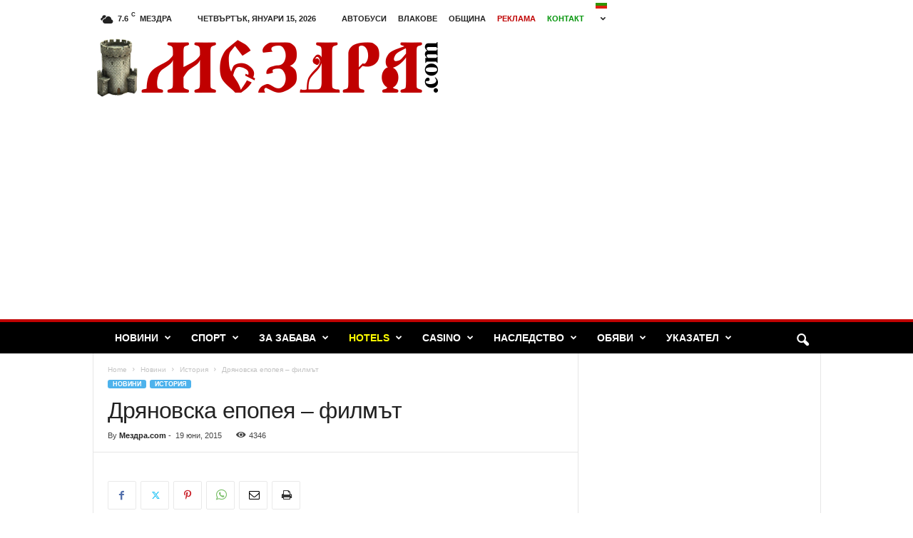

--- FILE ---
content_type: text/html; charset=UTF-8
request_url: https://www.booking.com/flexiproduct.html?product=nsb&w=300&h=380&lang=bg&aid=1453184&target_aid=1453177&fid=1768454398886&affiliate-link=widget1&
body_size: 1812
content:
<!DOCTYPE html>
<html lang="en">
<head>
    <meta charset="utf-8">
    <meta name="viewport" content="width=device-width, initial-scale=1">
    <title></title>
    <style>
        body {
            font-family: "Arial";
        }
    </style>
    <script type="text/javascript">
    window.awsWafCookieDomainList = ['booking.com'];
    window.gokuProps = {
"key":"AQIDAHjcYu/GjX+QlghicBgQ/7bFaQZ+m5FKCMDnO+vTbNg96AHnYD/vPlzSpKmdgowb3x3XAAAAfjB8BgkqhkiG9w0BBwagbzBtAgEAMGgGCSqGSIb3DQEHATAeBglghkgBZQMEAS4wEQQMCl1CATXY86hIrzCUAgEQgDuCsVtsPZsg53yPOFMMN7TclD9gZ5DzQSoZ9vUMlLX7ixsenYtgiRN7E9mVGRgMCjZGlc2CjSFmNnshPg==",
          "iv":"A6x+awA40AAAFi+e",
          "context":"duwE9u6azGYc5151AU0EqlRtQkYcQbcZA+omjBvNBd218lj+PmKH5Ipic7wbqvws8IqxB5peuXvV0nbbmije5AyX6IOUAJiTQEOLt4jtM9dvOc+P7ViDkLqHEgDvv0PgSm31QvFcvRKIQXw0hBoSmnBWmTVAXNKAZ8vTiVMA7iCck/hYOMQDIHHlBe7DmuyfiHg7vQQaVkKwsYK3PcrrmpJY2FfhgTTEGMCPvPjEn4H97X49DO8EZi6rwlPPsSlyZgVtTh8ROnHHyD2ZlE7uaLjwINOdMVbnEFNkPXZxTsOsqxdTCfMLNGhbGFDqTzR9KXI1VBrXOzFn3lTyjDccXm05xcfR0+DjVEZYzWBO78ziWrE="
};
    </script>
    <script src="https://d8c14d4960ca.337f8b16.us-east-2.token.awswaf.com/d8c14d4960ca/a18a4859af9c/f81f84a03d17/challenge.js"></script>
</head>
<body>
    <div id="challenge-container"></div>
    <script type="text/javascript">
        AwsWafIntegration.saveReferrer();
        AwsWafIntegration.checkForceRefresh().then((forceRefresh) => {
            if (forceRefresh) {
                AwsWafIntegration.forceRefreshToken().then(() => {
                    window.location.reload(true);
                });
            } else {
                AwsWafIntegration.getToken().then(() => {
                    window.location.reload(true);
                });
            }
        });
    </script>
    <noscript>
        <h1>JavaScript is disabled</h1>
        In order to continue, we need to verify that you're not a robot.
        This requires JavaScript. Enable JavaScript and then reload the page.
    </noscript>
</body>
</html>

--- FILE ---
content_type: text/html; charset=utf-8
request_url: https://www.google.com/recaptcha/api2/aframe
body_size: 269
content:
<!DOCTYPE HTML><html><head><meta http-equiv="content-type" content="text/html; charset=UTF-8"></head><body><script nonce="D2PvWHP3Jtxn95y7DJBP2Q">/** Anti-fraud and anti-abuse applications only. See google.com/recaptcha */ try{var clients={'sodar':'https://pagead2.googlesyndication.com/pagead/sodar?'};window.addEventListener("message",function(a){try{if(a.source===window.parent){var b=JSON.parse(a.data);var c=clients[b['id']];if(c){var d=document.createElement('img');d.src=c+b['params']+'&rc='+(localStorage.getItem("rc::a")?sessionStorage.getItem("rc::b"):"");window.document.body.appendChild(d);sessionStorage.setItem("rc::e",parseInt(sessionStorage.getItem("rc::e")||0)+1);localStorage.setItem("rc::h",'1768454401542');}}}catch(b){}});window.parent.postMessage("_grecaptcha_ready", "*");}catch(b){}</script></body></html>

--- FILE ---
content_type: text/html; charset=UTF-8
request_url: https://mezdra.com/wp-admin/admin-ajax.php
body_size: 205
content:
287979.cf7e3196921c71683498d41c954ce57b